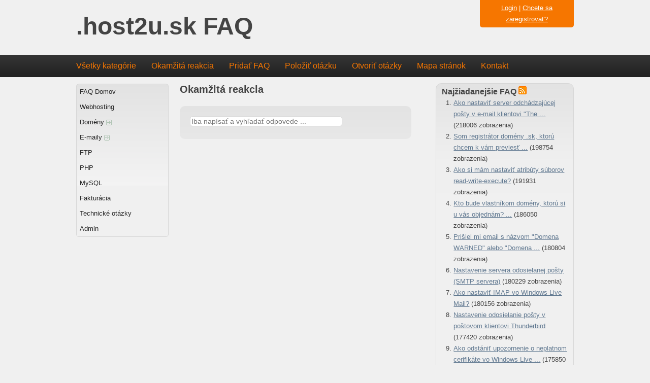

--- FILE ---
content_type: text/html; charset=utf-8
request_url: https://faq.host2u.sk/index.php?sid=595972&lang=sk&action=instantresponse
body_size: 3741
content:
<!doctype html>
<!--[if lt IE 7 ]> <html lang="sk" class="no-js ie6"> <![endif]-->
<!--[if IE 7 ]> <html lang="sk" class="no-js ie7"> <![endif]-->
<!--[if IE 8 ]> <html lang="sk" class="no-js ie8"> <![endif]-->
<!--[if IE 9 ]> <html lang="sk" class="no-js ie9"> <![endif]-->
<!--[if (gt IE 9)|!(IE)]><!--> <html lang="sk" class="no-js"> <!--<![endif]-->
<head>
    <meta charset="utf-8">
    <meta http-equiv="X-UA-Compatible" content="IE=edge,chrome=1">
    
    <title>.host2u.sk FAQ -  powered by phpMyFAQ 2.7.1</title>
    <base href="https://faq.host2u.sk/" />
    
    <meta name="description" content="FAQ webhosting .host2u.sk">
    <meta name="author" content="Admin">
    <meta name="viewport" content="width=device-width; initial-scale=1.0; maximum-scale=1.0;">
    <meta name="application-name" content="phpMyFAQ 2.7.1">
    <meta name="copyright" content="(c) 2001-2011 phpMyFAQ Team">
    <meta name="publisher" content="Admin">
    <meta name="robots" content="INDEX, FOLLOW">
    <meta name="revisit-after" content="7 days">
    <meta name="MSSmartTagsPreventParsing" content="true">
    <!-- Share on Facebook -->
    <meta property="og:title" content=".host2u.sk FAQ -  powered by phpMyFAQ 2.7.1" />
    <meta property="og:description" content="FAQ webhosting .host2u.sk" />
    <meta property="og:image" content="" />
    <link rel="stylesheet" href="template/default/css/style.css?v=1">
    <link rel="stylesheet" media="handheld" href="template/default/css/handheld.css?v=1">
    <link rel="stylesheet" media="print" href="template/default/css/print.css?v=1">
    <script src="inc/js/modernizr.min.js"></script>
    <script src="inc/js/jquery.min.js"></script>
    <script src="inc/js/functions.js"></script>
    <link rel="shortcut icon" href="template/default/favicon.ico">
    <link rel="apple-touch-icon" href="template/default/apple-touch-icon.png">
    
    <link rel="alternate" title="News RSS Feed" type="application/rss+xml" href="feed/news/rss.php">
    <link rel="alternate" title="TopTen RSS Feed" type="application/rss+xml" href="feed/topten/rss.php">
    <link rel="alternate" title="Latest FAQ Records RSS Feed" type="application/rss+xml" href="feed/latest/rss.php">
    <link rel="alternate" title="Open Questions RSS Feed" type="application/rss+xml" href="feed/openquestions/rss.php">
    <link rel="search" type="application/opensearchdescription+xml" title=".host2u.sk FAQ" href="https://faq.host2u.sk/opensearch.php">
</head>
<body dir="ltr">
<!--[if lt IE 8 ]>
<div class="internet-explorer-error">
    Do you know that your Internet Explorer is out of date?<br/>
    Please use Internet Explorer 8+, Mozilla Firefox 4+, Google Chrome, Apple Safari 5+ or Opera 11+
</div>
 <![endif]-->
<header id="header">
    <div id="loginBox">
        
            <div id="loginSelection">
                <a href="#" onclick="javascript:loginForm(); return false;">Login</a> | <a href="?sid=595972&amp;lang=sk&amp;action=register">Chcete sa zaregistrovať?</a>
            </div>
            <div id="loginForm" class="hidden">
                <div class="error"></div>
                <form action="?action=login" method="post">
                    <input type="hidden" name="faqloginaction" value="instantresponse"/>
                    <label for="faqusername">Užívateľské meno:</label><br/>
                    <input type="text" name="faqusername" id="faqusername" size="16" required="required"
                           autofocus="autofocus"/><br/>
                    <label for="faqpassword">Heslo:</label><br/>
                    <input type="password" size="16" name="faqpassword" id="faqpassword" required="required"/>
                    <input type="submit" value="OK"/>
                </form>
                <p><a href="admin/password.php" title="Zabudli ste heslo? Kliknite sem.">Zabudli ste heslo? Kliknite sem.</a></p>
            </div>
    </div>
    <h1>
        <a title=".host2u.sk FAQ" href="https://host2u.sk/phpmyfaq">.host2u.sk FAQ</a>
    </h1>
</header>
<nav>
    <ul>
        <li><a href="index.php?sid=595972&amp;lang=sk&amp;action=show">Všetky kategórie</a></li>
        <li><a href="index.php?sid=595972&amp;lang=sk&amp;action=instantresponse">Okamžitá reakcia</a></li>
        <li><a href="index.php?sid=595972&amp;lang=sk&amp;action=add">Pridať FAQ</a></li>
        <li><a href="index.php?sid=595972&amp;lang=sk&amp;action=ask&category_id=0">Položiť otázku</a></li>
        <li><a href="index.php?sid=595972&amp;lang=sk&amp;action=open">Otvoriť otázky</a></li>
        <li><a href="index.php?sid=595972&amp;lang=sk&amp;action=sitemap&amp;lang=sk">Mapa stránok</a></li>
        <li><a href="index.php?sid=595972&amp;lang=sk&amp;action=contact">Kontakt</a></li>
    </ul>
</nav>
<a id="top"></a>
<div id="content">
    <div id="leftContent">
        <menu id="categories">
            <ul>
                <li class="home"><a href="index.php?sid=595972&amp;lang=sk&amp;">FAQ Domov</a></li>
                	<li><a id="category_1" title="Webhosting" href="/index.php?sid=595972&amp;lang=sk&amp;action=show&amp;cat=1">Webhosting</a></li>
	<li><a id="category_2" title="Domény (Otázky ohľadne registrácie domén) " href="/index.php?sid=595972&amp;lang=sk&amp;action=show&amp;cat=2">Domény <img src="images/more.gif" width="11" height="11" alt="Domény" style="border: none; vertical-align: middle;" /></a></li>
	<li><a id="category_3" title="Otázky ohľadne e-mailov" href="/index.php?sid=595972&amp;lang=sk&amp;action=show&amp;cat=3">E-maily <img src="images/more.gif" width="11" height="11" alt="E-maily" style="border: none; vertical-align: middle;" /></a></li>
	<li><a id="category_5" title="Otázku ohľadne FTP prístupu" href="/index.php?sid=595972&amp;lang=sk&amp;action=show&amp;cat=5">FTP</a></li>
	<li><a id="category_6" title="Otázky ohľadne používania PHP" href="/index.php?sid=595972&amp;lang=sk&amp;action=show&amp;cat=6">PHP</a></li>
	<li><a id="category_7" title="Otázky ohľadne použitia MySQL" href="/index.php?sid=595972&amp;lang=sk&amp;action=show&amp;cat=7">MySQL</a></li>
	<li><a id="category_8" title="Otázky ohľadne fakturácie za služby" href="/index.php?sid=595972&amp;lang=sk&amp;action=show&amp;cat=8">Fakturácia</a></li>
	<li><a id="category_10" title="Technické otázky" href="/index.php?sid=595972&amp;lang=sk&amp;action=show&amp;cat=10">Technické otázky</a></li>
	<li><a id="category_11" title="Pomoc k obsluhe administračného rozhrania" href="/index.php?sid=595972&amp;lang=sk&amp;action=show&amp;cat=11">Admin</a></li>
            </ul>
        </menu>
    </div>
    <div id="mainContent">
        
        
                    <h2>Okamžitá reakcia</h2>
            
            <aside id="searchBox">
                <form id="instantform" action="?action=instantresponse" method="post">
                    <input id="instantfield" type="search" name="search" value=""
                           placeholder="Iba napísať a vyhľadať odpovede ..." onfocus="autoSuggest(); return false;"/>
                    <input id="ajaxlanguage" name="ajaxlanguage" type="hidden" value="sk" />
                </form>
                
                <div id="instantresponse">
                
                </div>
            </aside>
    </div>
    <aside>
        
        <section>
            <header>
                <h3>Najžiadanejšie FAQ <a href="feed/topten/rss.php" target="_blank"><img src="images/feed.png" width="16" height="16" alt="RSS" /></a></h3>
            </header>
            <ol>
                
                <li><a href="/index.php?sid=595972&amp;lang=sk&amp;action=artikel&amp;cat=4&amp;id=10&amp;artlang=sk">Ako nastaviť server odchádzajúcej pošty v e-mail klientovi "The ...</a> (218006 zobrazenia)</li>
                
                <li><a href="/index.php?sid=595972&amp;lang=sk&amp;action=artikel&amp;cat=9&amp;id=8&amp;artlang=sk">Som registrátor domény .sk, ktorú chcem k vám previesť ...</a> (198754 zobrazenia)</li>
                
                <li><a href="/index.php?sid=595972&amp;lang=sk&amp;action=artikel&amp;cat=5&amp;id=12&amp;artlang=sk">Ako si mám nastaviť atribúty súborov read-write-execute?</a> (191931 zobrazenia)</li>
                
                <li><a href="/index.php?sid=595972&amp;lang=sk&amp;action=artikel&amp;cat=2&amp;id=4&amp;artlang=sk">Kto bude vlastníkom domény, ktorú si u vás objednám? ...</a> (186050 zobrazenia)</li>
                
                <li><a href="/index.php?sid=595972&amp;lang=sk&amp;action=artikel&amp;cat=9&amp;id=3&amp;artlang=sk">Prišiel mi email s názvom "Domena WARNED" alebo "Domena ...</a> (180804 zobrazenia)</li>
                
                <li><a href="/index.php?sid=595972&amp;lang=sk&amp;action=artikel&amp;cat=4&amp;id=14&amp;artlang=sk">Nastavenie servera odosielanej pošty (SMTP servera)</a> (180229 zobrazenia)</li>
                
                <li><a href="/index.php?sid=595972&amp;lang=sk&amp;action=artikel&amp;cat=4&amp;id=32&amp;artlang=sk">Ako nastaviť IMAP vo Windows Live Mail?</a> (180156 zobrazenia)</li>
                
                <li><a href="/index.php?sid=595972&amp;lang=sk&amp;action=artikel&amp;cat=4&amp;id=30&amp;artlang=sk">Nastavenie odosielanie pošty v poštovom klientovi Thunderbird</a> (177420 zobrazenia)</li>
                
                <li><a href="/index.php?sid=595972&amp;lang=sk&amp;action=artikel&amp;cat=4&amp;id=31&amp;artlang=sk">Ako odstániť upozornenie o neplatnom cerifikáte vo Windows Live ...</a> (175850 zobrazenia)</li>
                
                <li><a href="/index.php?sid=595972&amp;lang=sk&amp;action=artikel&amp;cat=7&amp;id=19&amp;artlang=sk">Ako nastaviť kódovanie MySQL databázového pripojenia?</a> (174764 zobrazenia)</li>
                
                
            </ol>
        </section>
        <section>
            <header>
                <h3>Posledné FAQ <a href="feed/latest/rss.php" target="_blank"><img src="images/feed.png" width="16" height="16" alt="RSS" /></a></h3>
            </header>
            <ol>
                
                <li><a href="/index.php?sid=595972&amp;lang=sk&amp;action=artikel&amp;cat=4&amp;id=10&amp;artlang=sk">Ako nastaviť server odchádzajúcej pošty v e-mail klientovi "The ...</a> (2012-02-08 13:50)</li>
                
                <li><a href="/index.php?sid=595972&amp;lang=sk&amp;action=artikel&amp;cat=4&amp;id=32&amp;artlang=sk">Ako nastaviť IMAP vo Windows Live Mail?</a> (2012-02-08 13:45)</li>
                
                <li><a href="/index.php?sid=595972&amp;lang=sk&amp;action=artikel&amp;cat=4&amp;id=30&amp;artlang=sk">Nastavenie odosielanie pošty v poštovom klientovi Thunderbird</a> (2012-02-08 13:42)</li>
                
                <li><a href="/index.php?sid=595972&amp;lang=sk&amp;action=artikel&amp;cat=7&amp;id=19&amp;artlang=sk">Ako nastaviť kódovanie MySQL databázového pripojenia?</a> (2012-02-08 10:57)</li>
                
                <li><a href="/index.php?sid=595972&amp;lang=sk&amp;action=artikel&amp;cat=4&amp;id=31&amp;artlang=sk">Ako odstániť upozornenie o neplatnom cerifikáte vo Windows Live ...</a> (2012-02-08 10:41)</li>
                
                
            </ol>
        </section>
        <section>
            <header>
                <h3>Otravné FAQ</h3>
            </header>
            <ul>
                
            </ul>
        </section>
    </aside>
</div>
<footer id="footer">
    <div>
        <section id="userOnline">
            <p>57 užívatelia online | 57 Hostia a 0 Registrovaní</p>
        </section>
        <section>
            <form action="?sid=" method="post">
            <p id="copyrightnote">
                powered by <a href="http://www.phpmyfaq.de" target="_blank">phpMyFAQ</a> 2.7.1 | <select class="language" name="language" id="language" size="1" onchange="this.form.submit();">
	<option value="ar">Arabic</option>
	<option value="eu">Basque</option>
	<option value="bn">Bengali</option>
	<option value="pt-br">Brazilian Portuguese</option>
	<option value="zh">Chinese (Simplified)</option>
	<option value="tw">Chinese (Traditional)</option>
	<option value="cs">Czech</option>
	<option value="da">Danish</option>
	<option value="nl">Dutch</option>
	<option value="en">English</option>
	<option value="fi">Finnish</option>
	<option value="fr">French</option>
	<option value="de">German</option>
	<option value="el">Greek</option>
	<option value="he">Hebrew</option>
	<option value="hi">Hindi</option>
	<option value="hu">Hungarian</option>
	<option value="id">Indonesian</option>
	<option value="it">Italian</option>
	<option value="ja">Japanese</option>
	<option value="ko">Korean</option>
	<option value="lv">Latvian</option>
	<option value="lt">Lithuanian</option>
	<option value="ms">Malay</option>
	<option value="nb">Norwegian Bokm&aring;l</option>
	<option value="fa">Persian</option>
	<option value="pl">Polish</option>
	<option value="pt">Portuguese</option>
	<option value="ro">Romanian</option>
	<option value="ru">Russian</option>
	<option value="sr">Serbian</option>
	<option value="sk" selected="selected">Slovak</option>
	<option value="sl">Slovenian</option>
	<option value="es">Spanish</option>
	<option value="sv">Swedish</option>
	<option value="th">Thai</option>
	<option value="tr">Turkish</option>
	<option value="uk">Ukrainian</option>
	<option value="vi">Vietnamese</option>
	<option value="cy">Welsh</option>
</select>
 <input type="hidden" name="action" value="" />
            </p>
            </form>
        </section>
    </div>
</footer>

<script>
  (function(i,s,o,g,r,a,m){i['GoogleAnalyticsObject']=r;i[r]=i[r]||function(){
  (i[r].q=i[r].q||[]).push(arguments)},i[r].l=1*new Date();a=s.createElement(o),
  m=s.getElementsByTagName(o)[0];a.async=1;a.src=g;m.parentNode.insertBefore(a,m)
  })(window,document,'script','https://www.google-analytics.com/analytics.js','ga');
  ga('create', 'UA-8711105-5', 'auto');
  ga('send', 'pageview');
</script>

</body>
</html>
